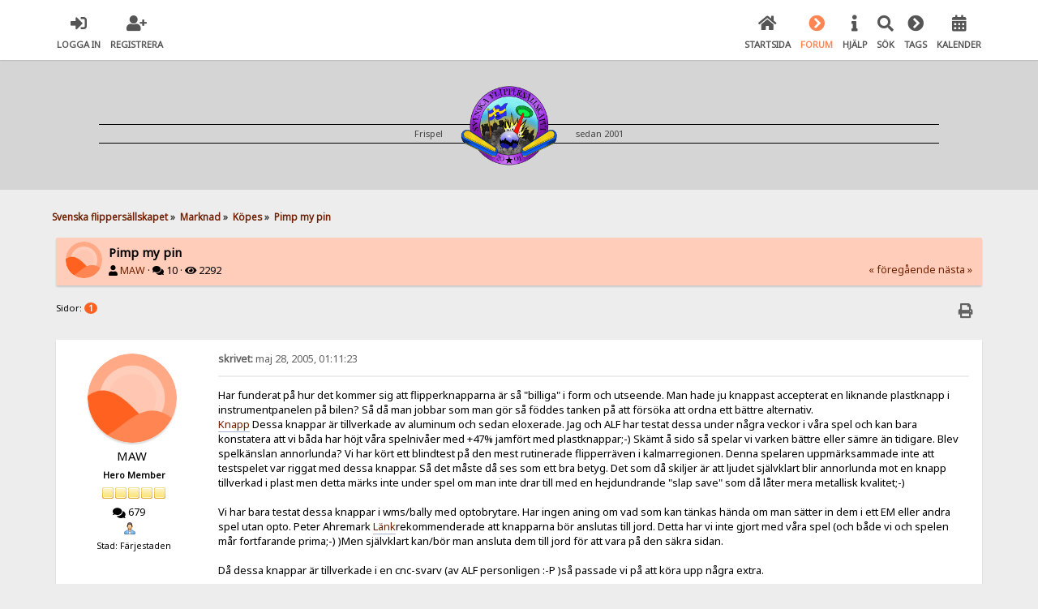

--- FILE ---
content_type: text/html; charset=UTF-8
request_url: https://www.svenskaflippersallskapet.com/kopes/pimp-my-pin-3925/
body_size: 10455
content:

<!DOCTYPE html>
<html xmlns="http://www.w3.org/1999/xhtml" lang="sv-SE">
<head>
	<meta charset="UTF-8" />
	<link rel="stylesheet" type="text/css" href="https://www.svenskaflippersallskapet.com/Themes/SunRise20/css/index.css?fin20" />
	<link rel="stylesheet" type="text/css" href="https://www.svenskaflippersallskapet.com/Themes/SunRise20/css/responsive.css?fin20" />
	<link rel="stylesheet" type="text/css" href="https://www.svenskaflippersallskapet.com/Themes/SunRise20/css/fontawesome-all.min.css" />
		<link class="tobeswitched" rel="stylesheet" type="text/css" href="https://www.svenskaflippersallskapet.com/Themes/SunRise20/css/sunrise.css?fin20" />
	<link rel="stylesheet" type="text/css" href="http://www.svenskaflippersallskapet.com/Themes/default/css/webkit.css" /><link rel="stylesheet" href="https://www.svenskaflippersallskapet.com/Themes/SunRise20/css/salesAndHeader.css">
	<script src="https://code.jquery.com/jquery-3.2.1.min.js"></script>
	<script>
		var jq = jQuery.noConflict(true);
	</script><link rel="apple-touch-icon" sizes="57x57" href="https://www.svenskaflippersallskapet.com//apple-icon-57x57.png">
<link rel="apple-touch-icon" sizes="60x60" href="https://www.svenskaflippersallskapet.com//apple-icon-60x60.png">
<link rel="apple-touch-icon" sizes="72x72" href="https://www.svenskaflippersallskapet.com//apple-icon-72x72.png">
<link rel="apple-touch-icon" sizes="76x76" href="https://www.svenskaflippersallskapet.com//apple-icon-76x76.png">
<link rel="apple-touch-icon" sizes="114x114" href="https://www.svenskaflippersallskapet.com//apple-icon-114x114.png">
<link rel="apple-touch-icon" sizes="120x120" href="https://www.svenskaflippersallskapet.com//apple-icon-120x120.png">
<link rel="apple-touch-icon" sizes="144x144" href="https://www.svenskaflippersallskapet.com//apple-icon-144x144.png">
<link rel="apple-touch-icon" sizes="152x152" href="https://www.svenskaflippersallskapet.com//apple-icon-152x152.png">
<link rel="apple-touch-icon" sizes="180x180" href="https://www.svenskaflippersallskapet.com//apple-icon-180x180.png">
<link rel="icon" type="image/png" sizes="192x192"  href="https://www.svenskaflippersallskapet.com//android-icon-192x192.png">
<link rel="icon" type="image/png" sizes="32x32" href="https://www.svenskaflippersallskapet.com//favicon-32x32.png">
<link rel="icon" type="image/png" sizes="96x96" href="https://www.svenskaflippersallskapet.com//favicon-96x96.png">
<link rel="icon" type="image/png" sizes="16x16" href="https://www.svenskaflippersallskapet.com//favicon-16x16.png">
<link rel="manifest" href="https://www.svenskaflippersallskapet.com//manifest.json">
<meta name="msapplication-TileColor" content="#ffffff">
<meta name="msapplication-TileImage" content="/ms-icon-144x144.png">
<meta name="theme-color" content="#ffffff">
	<script src="http://www.svenskaflippersallskapet.com/Themes/default/scripts/script.js?fin20"></script>
	<script src="https://www.svenskaflippersallskapet.com/Themes/SunRise20/scripts/theme.js?fin20"></script>
	<script><!-- // --><![CDATA[
		var smf_theme_url = "https://www.svenskaflippersallskapet.com/Themes/SunRise20";
		var smf_default_theme_url = "http://www.svenskaflippersallskapet.com/Themes/default";
		var smf_images_url = "https://www.svenskaflippersallskapet.com/Themes/SunRise20/images";
		var smf_scripturl = "https://www.svenskaflippersallskapet.com/index.php?PHPSESSID=a8480603672454236dded8206370a790&amp;";
		var smf_iso_case_folding = false;
		var smf_charset = "UTF-8";
		var ajax_notification_text = "Laddar...";
		var ajax_notification_cancel_text = "Avbryt";
	// ]]></script>
	<meta name="viewport" content="width=device-width, initial-scale=1">
	<meta name="theme-color" content="#FF6120">
	<meta name="description" content="Har funderat på hur det kommer sig att flipperknapparna är så &quot;quotbilliga&quot;quot i form och utseende. Man hade ju knappast accepterat ..." />
	<meta name="keywords" content="flipperspel, pinball, flipper-sm, flipper" />
	<title>Pimp my pin - Köpes - Svenska flippersällskapet</title>
	<link rel="canonical" href="https://www.svenskaflippersallskapet.com/kopes/pimp-my-pin-3925/" />
	<link rel="help" href="https://www.svenskaflippersallskapet.com/help/?PHPSESSID=a8480603672454236dded8206370a790" />
	<link rel="search" href="https://www.svenskaflippersallskapet.com/search/?PHPSESSID=a8480603672454236dded8206370a790" />
	<link rel="contents" href="https://www.svenskaflippersallskapet.com/index.php?PHPSESSID=a8480603672454236dded8206370a790" />
	<link rel="alternate" type="application/rss+xml" title="Svenska flippersällskapet - RSS" href="https://www.svenskaflippersallskapet.com/.xml/?type=rss;PHPSESSID=a8480603672454236dded8206370a790" />
	<link rel="prev" href="https://www.svenskaflippersallskapet.com/kopes/pimp-my-pin-3925/?prev_next=prev;PHPSESSID=a8480603672454236dded8206370a790" />
	<link rel="next" href="https://www.svenskaflippersallskapet.com/kopes/pimp-my-pin-3925/?prev_next=next;PHPSESSID=a8480603672454236dded8206370a790" />
	<link rel="index" href="https://www.svenskaflippersallskapet.com/kopes/?PHPSESSID=a8480603672454236dded8206370a790" />
	<style>
		.ila_attach {width: auto; height: auto; max-width: 100%; max-height: auto;}
		.ila_span {display: block; padding-left: 1.2em; margin-top: -2.0em;}
		.ila_link {display: block; margin-left: 1.2em; white-space: nowrap; overflow: hidden; text-overflow: ellipsis;}
		.ila_img {float: left; margin-top: 0.5em;}
	</style>
	<link rel="stylesheet" type="text/css" id="portal_css" href="http://www.svenskaflippersallskapet.com/Themes/default/css/portal.css" />
	<script type="text/javascript" src="http://www.svenskaflippersallskapet.com/Themes/default/scripts/portal.js?237"></script>
	<script type="text/javascript"><!-- // --><![CDATA[
		var sp_images_url = "https://www.svenskaflippersallskapet.com/Themes/SunRise20/images/sp";
		var sp_script_url = "https://www.svenskaflippersallskapet.com/index.php?PHPSESSID=a8480603672454236dded8206370a790&amp;";
		function sp_collapseBlock(id)
		{
			mode = document.getElementById("sp_block_" + id).style.display == "" ? 0 : 1;
			document.cookie = "sp_block_" + id + "=" + (mode ? 0 : 1);
			document.getElementById("sp_collapse_" + id).src = smf_images_url + (mode ? "/collapse.gif" : "/expand.gif");
			document.getElementById("sp_block_" + id).style.display = mode ? "" : "none";
		}
		window.addEventListener("load", sp_image_resize, false);
	// ]]></script>
	<script>
		jq(document).ready(function() {
			jq('.tooltip').tooltipster({
				delay: 0,
				theme: 'tooltipster-borderless'
			});
			jq("ul.quickbuttons:not(.phoneList) li a").each(function() {
				jq(this).tooltipster({
					content: jq(this).find("span"),
					selfDestruction: false,
					// if you use a single element as content for several tooltips, set this option to true
					contentCloning: false,
					delay: 0,
					theme: 'tooltipster-borderless'
				});
			});
		});
	</script>
</head>
<body>
	<header>
		<div class="frame">
			<div id="top_section">
				<div class="wrapper" style="width:90%">
					<div class="user guest">
						<ul class="dropmenu">
							<li><a href="javascript:void(0)" class="firstlevel loginOpen"><i class="fas fa-sign-in-alt"></i>	<span>Logga in</span></a></li>
							<li><a href="https://www.svenskaflippersallskapet.com/register/?PHPSESSID=a8480603672454236dded8206370a790" class="firstlevel"><i class="fas fa-user-plus"></i>	<span>Registrera</span></a></li>
						</ul>
					</div>
		<nav>
			<div class="incarn taphoOnly"><h4>Menu</h4><div class="menuOpener taphoOnlyInline floatright buttonLike" data-state="opened"><i class="fas fa-times"></i></div></div>
			<ul class="dropmenu" id="menu_nav">
				<li id="button_home">
					<a class="firstlevel" href="https://www.svenskaflippersallskapet.com/index.php?PHPSESSID=a8480603672454236dded8206370a790">
						<i class="fas fa-home"></i>
						<span class="last firstlevel">Startsida</span>
						
					</a>
				</li>
				<li id="button_forum">
					<a class="active firstlevel" href="https://www.svenskaflippersallskapet.com/forum/?PHPSESSID=a8480603672454236dded8206370a790">
						<i class="fas fa-chevron-circle-right"></i>
						<span class="firstlevel">Forum</span>
						
					</a>
				</li>
				<li id="button_help">
					<a class="firstlevel" href="https://www.svenskaflippersallskapet.com/index.php?page=how_to;PHPSESSID=a8480603672454236dded8206370a790">
						<i class="fas fa-info"></i>
						<span class="firstlevel">Hjälp</span>
						
					</a>
				</li>
				<li id="button_search">
					<a class="firstlevel" href="https://www.svenskaflippersallskapet.com/search/?PHPSESSID=a8480603672454236dded8206370a790">
						<i class="fas fa-search"></i>
						<span class="firstlevel">Sök</span>
						
					</a>
				</li>
				<li id="button_tags">
					<a class="firstlevel" href="https://www.svenskaflippersallskapet.com/index.php?action=tags;PHPSESSID=a8480603672454236dded8206370a790">
						<i class="fas fa-chevron-circle-right"></i>
						<span class="firstlevel">Tags</span>
						
					</a>
				</li>
				<li id="button_calendar">
					<a class="firstlevel" href="https://www.svenskaflippersallskapet.com/calendar/?PHPSESSID=a8480603672454236dded8206370a790">
						<i class="fas fa-calendar-alt"></i>
						<span class="firstlevel">Kalender</span>
						
					</a>
				</li>
			</ul>
		</nav>
					<div class="menuOpener taphoOnlyInline floatright buttonLike" data-state="closed"><i class="fas fa-bars"></i></div>
				</div>
			</div>
		</div>
			<div id="upper_section" class="middletext">
			  <div class="wrapper" style="width:90%"><div id="logo-header">
		  <div id="ruler">
				<p>Frispel </p>
				<div class="imageHolder">
				<a href="https://www.svenskaflippersallskapet.com">
				<img src="https://www.svenskaflippersallskapet.com/Themes/SunRise20/images/sfs-logotype-400.png" alt="svenska flippersällskapet, flipperspel, köpes och säljes" />
				</a>
				</div>
				<p>sedan 2001</p>
		  </div>
	 </div>
	</div></header>
	<div id="content_section" class="wrapper" style="width:90%">
		<div class="frame">
			<div id="main_content_section">
	<div class="navigate_section">
		<ul>
			<li>
				<a href="https://www.svenskaflippersallskapet.com/forum/?PHPSESSID=a8480603672454236dded8206370a790"><span>Svenska flippersällskapet</span></a> &#187;
			</li>
			<li>
				<a href="https://www.svenskaflippersallskapet.com/forum/?PHPSESSID=a8480603672454236dded8206370a790#c2"><span>Marknad</span></a> &#187;
			</li>
			<li>
				<a href="https://www.svenskaflippersallskapet.com/kopes/?PHPSESSID=a8480603672454236dded8206370a790"><span>Köpes</span></a> &#187;
			</li>
			<li class="last">
				<a href="https://www.svenskaflippersallskapet.com/kopes/pimp-my-pin-3925/?PHPSESSID=a8480603672454236dded8206370a790"><span>Pimp my pin</span></a>
			</li>
		</ul>
	</div>
	<table id="sp_main">
		<tr>
			<td id="sp_center">
			<a id="top"></a>
			<a id="msg24517"></a>
		<div class="threadthis">
			<div class="content">
				<img src="https://www.svenskaflippersallskapet.com/Themes/SunRise20/images/default_avatar.png" class="avatar sr_switchable"/>
				<div class="threadthis_details">
					<h3 class="for_title">
						Pimp my pin
					</h3>
					<div class="detailS">
						<i class="fas fa-user"></i>    <a href="https://www.svenskaflippersallskapet.com/profile/?u=14;PHPSESSID=a8480603672454236dded8206370a790">MAW</a> &middot;
						<i class="fas fa-comments"></i>    10 &middot; <i class="fas fa-eye"></i>    2292<div class="nextlinks"><a href="https://www.svenskaflippersallskapet.com/kopes/pimp-my-pin-3925/?prev_next=prev;PHPSESSID=a8480603672454236dded8206370a790#new">&laquo; föregående</a> <a href="https://www.svenskaflippersallskapet.com/kopes/pimp-my-pin-3925/?prev_next=next;PHPSESSID=a8480603672454236dded8206370a790#new">nästa &raquo;</a></div>
					</div>
				</div>
			</div>
		</div>
			<div class="pagesection">
				
		<div class="specialBL buttonlist floatright">
			<ul>
				<li><a title="Skriv ut" class="tooltip button_strip_print" href="https://www.svenskaflippersallskapet.com/kopes/pimp-my-pin-3925/?action=printpage;PHPSESSID=a8480603672454236dded8206370a790" rel="new_win nofollow"><span class="last">Skriv ut</span></a></li>
			</ul>
		</div>
				<div class="pagelinks floatleft">Sidor: <strong class='navPages active'>1</strong> </div>
			</div>
			<div id="forumposts">
				<form action="https://www.svenskaflippersallskapet.com/kopes/pimp-my-pin-3925/?action=quickmod2;PHPSESSID=a8480603672454236dded8206370a790" method="post" accept-charset="UTF-8" name="quickModForm" id="quickModForm" style="margin: 0;" onsubmit="return oQuickModify.bInEditMode ? oQuickModify.modifySave('caff86eb85bdd4d9c53f509a370bb6b4', 'd005bccc17a2') : false">
				<div class="windowbg">
					<span class="topslice"><span></span></span>
					<div class="post_wrapper phoneVflow">
						<div class="poster">
								<div class="avatar">
									<a href="">
										<img src="https://www.svenskaflippersallskapet.com/Themes/SunRise20/images/default_avatar.png" class="avatar sr_switchable"/>
									</a>
								</div>
							<h4>
								<a href="https://www.svenskaflippersallskapet.com/profile/?u=14;PHPSESSID=a8480603672454236dded8206370a790" title="Visa profil för MAW">MAW</a>
							</h4>
							<ul class="reset smalltext" id="msg_24517_extra_info">
								<li class="postgroup" >Hero Member</li>
								<li class="stars"><img src="https://www.svenskaflippersallskapet.com/Themes/SunRise20/images/star.gif" alt="*" /><img src="https://www.svenskaflippersallskapet.com/Themes/SunRise20/images/star.gif" alt="*" /><img src="https://www.svenskaflippersallskapet.com/Themes/SunRise20/images/star.gif" alt="*" /><img src="https://www.svenskaflippersallskapet.com/Themes/SunRise20/images/star.gif" alt="*" /><img src="https://www.svenskaflippersallskapet.com/Themes/SunRise20/images/star.gif" alt="*" /></li><ul class="greezeInsider">
								<li class="postcount"><i class="fas fa-comments"></i>    <strong class="sr_hidden">Antal inlägg:</strong> 679</li></ul>
								<li class="profile">
									<ul>
										<li><a href="https://www.svenskaflippersallskapet.com/profile/?u=14;PHPSESSID=a8480603672454236dded8206370a790"><img src="https://www.svenskaflippersallskapet.com/Themes/SunRise20/images/icons/profile_sm.gif" alt="Visa profil" title="Visa profil" class="tooltip"/></a></li>
									</ul>
								</li>
								<li class="custom">Stad: Färjestaden</li>
							</ul>
						</div>
						<div class="postarea">
							<div class="flow_hidden phoneVflow">
								<div class="keyinfo">
									<h5 id="subject_24517" style="display:none;">
										<a href="https://www.svenskaflippersallskapet.com/kopes/pimp-my-pin-3925/msg24517/?PHPSESSID=a8480603672454236dded8206370a790#msg24517" rel="nofollow">Pimp my pin</a>
									</h5>
									<div class="time_posted">
										<a href="https://www.svenskaflippersallskapet.com/kopes/pimp-my-pin-3925/msg24517/?PHPSESSID=a8480603672454236dded8206370a790#msg24517" class="time_posted_href">
											<strong> skrivet:</strong> maj 28, 2005, 01:11:23
										</a>
									</div><div id="msg_24517_quick_mod"></div>
								</div>
						</div>
							<div class="post">
								<div class="inner" id="msg_24517">Har funderat på hur det kommer sig att flipperknapparna är så &quot;billiga&quot; i form och utseende. Man hade ju knappast accepterat en liknande plastknapp i instrumentpanelen på bilen? Så då man jobbar som man gör så föddes tanken på att försöka att ordna ett bättre alternativ. <br /><a href="http://www.ziwa.se/pinball/pict2111.jpg" class="bbc_link" target="_blank" rel="noopener noreferrer">Knapp</a> Dessa knappar är tillverkade av aluminum och sedan eloxerade. Jag och ALF har testat dessa under några veckor i våra spel och kan bara konstatera att vi båda har höjt våra spelnivåer med +47% jamfört med plastknappar;-) Skämt å sido så spelar vi varken bättre eller sämre än tidigare. Blev spelkänslan annorlunda? Vi har kört ett blindtest på den mest rutinerade flipperräven i kalmarregionen. Denna spelaren uppmärksammade inte att testspelet var riggat med dessa knappar. Så det måste då ses som ett bra betyg. Det som då skiljer är att ljudet självklart blir annorlunda mot en knapp tillverkad i plast men detta märks inte under spel om man inte drar till med en hejdundrande &quot;slap save&quot; som då låter mera metallisk kvalitet;-)<br /><br />Vi har bara testat dessa knappar i wms/bally med optobrytare. Har ingen aning om vad som kan tänkas hända om man sätter in dem i ett EM eller andra spel utan opto. Peter Ahremark <a href="http://www.swannpinball.se/" class="bbc_link" target="_blank" rel="noopener noreferrer">Länk</a>rekommenderade att knapparna bör anslutas till jord. Detta har vi inte gjort med våra spel (och både vi och spelen mår fortfarande prima;-) )Men självklart kan/bör man ansluta dem till jord för att vara på den säkra sidan.<br /><br />Då dessa knappar är tillverkade i en cnc-svarv (av ALF personligen :-P )så passade vi på att köra upp några extra. <br /><br />Dessa är nu till salu för 200:- paret + en tia för portot om ni inte vill hämta dem på Öland<br />:-) Maila mig vid ev. intresse och ange även färg. Knapparna kan även fås som svarta eller natureloxerade.<br /><br />Var lite osäker på vart i forumet denna tråden hör hemma. Men tycker nog att det mest lutar åt torget? Men till skillnad från vanliga postningar i torget så vill jag gärna ha era kommentarer och synpunkter!<br /><br />/waltersson</div>
							</div>

						<div class="moderatorbar">
							<div class="smalltext modified" id="modified_24517">
							</div>
							<div class="smalltext reportlinks">
							</div>
						</div>
						<br class="clear">
						</div>
					</div>
					<span class="botslice"><span></span></span>
				</div>
				<hr class="post_separator" />
				<a id="msg24518"></a>
				<div class="windowbg2">
					<span class="topslice"><span></span></span>
					<div class="post_wrapper phoneVflow">
						<div class="poster">
								<div class="avatar">
									<a href="">
										<img src="https://www.svenskaflippersallskapet.com/Themes/SunRise20/images/default_avatar.png" class="avatar sr_switchable"/>
									</a>
								</div>
							<h4>
								<a href="https://www.svenskaflippersallskapet.com/profile/?u=1;PHPSESSID=a8480603672454236dded8206370a790" title="Visa profil för Sonar">Sonar</a>
							</h4>
							<ul class="reset smalltext" id="msg_24518_extra_info">
								<li class="membergroup" >Hero Member</li>
								<li class="postgroup" >Hero Member</li>
								<li class="stars"><img src="https://www.svenskaflippersallskapet.com/Themes/SunRise20/images/star.gif" alt="*" /><img src="https://www.svenskaflippersallskapet.com/Themes/SunRise20/images/star.gif" alt="*" /><img src="https://www.svenskaflippersallskapet.com/Themes/SunRise20/images/star.gif" alt="*" /><img src="https://www.svenskaflippersallskapet.com/Themes/SunRise20/images/star.gif" alt="*" /><img src="https://www.svenskaflippersallskapet.com/Themes/SunRise20/images/star.gif" alt="*" /></li><ul class="greezeInsider">
								<li class="postcount"><i class="fas fa-comments"></i>    <strong class="sr_hidden">Antal inlägg:</strong> 2937</li></ul>
								<li class="profile">
									<ul>
										<li><a href="https://www.svenskaflippersallskapet.com/profile/?u=1;PHPSESSID=a8480603672454236dded8206370a790"><img src="https://www.svenskaflippersallskapet.com/Themes/SunRise20/images/icons/profile_sm.gif" alt="Visa profil" title="Visa profil" class="tooltip"/></a></li>
									</ul>
								</li>
							</ul>
						</div>
						<div class="postarea">
							<div class="flow_hidden phoneVflow">
								<div class="keyinfo">
									<h5 id="subject_24518" style="display:none;">
										<a href="https://www.svenskaflippersallskapet.com/kopes/pimp-my-pin-3925/msg24518/?PHPSESSID=a8480603672454236dded8206370a790#msg24518" rel="nofollow">Pimp my pin</a>
									</h5>
									<div class="time_posted">
										<a href="https://www.svenskaflippersallskapet.com/kopes/pimp-my-pin-3925/msg24518/?PHPSESSID=a8480603672454236dded8206370a790#msg24518" class="time_posted_href">
											<strong>Svar #1 skrivet:</strong> maj 28, 2005, 01:24:25
										</a>
									</div><div id="msg_24518_quick_mod"></div>
								</div>
						</div>
							<div class="post">
								<div class="inner" id="msg_24518">Fräckt !!<br /><br />Lite exklusivitets känsla att ha såna på spelen kan jag tänka mig :-)<br /><br />.. och sen icke att missa den 47% ökningen :-D</div>
							</div>

						<div class="moderatorbar">
							<div class="smalltext modified" id="modified_24518">
							</div>
							<div class="smalltext reportlinks">
							</div>
						</div>
						<br class="clear">
						</div>
					</div>
					<span class="botslice"><span></span></span>
				</div>
				<hr class="post_separator" />
				<a id="msg24524"></a>
				<div class="windowbg">
					<span class="topslice"><span></span></span>
					<div class="post_wrapper phoneVflow">
						<div class="poster">
								<div class="avatar">
									<a href="">
										<img src="https://www.svenskaflippersallskapet.com/Themes/SunRise20/images/default_avatar.png" class="avatar sr_switchable"/>
									</a>
								</div>
							<h4>
								<a href="https://www.svenskaflippersallskapet.com/profile/?u=12;PHPSESSID=a8480603672454236dded8206370a790" title="Visa profil för Replicant">Replicant</a>
							</h4>
							<ul class="reset smalltext" id="msg_24524_extra_info">
								<li class="postgroup" >Hero Member</li>
								<li class="stars"><img src="https://www.svenskaflippersallskapet.com/Themes/SunRise20/images/star.gif" alt="*" /><img src="https://www.svenskaflippersallskapet.com/Themes/SunRise20/images/star.gif" alt="*" /><img src="https://www.svenskaflippersallskapet.com/Themes/SunRise20/images/star.gif" alt="*" /><img src="https://www.svenskaflippersallskapet.com/Themes/SunRise20/images/star.gif" alt="*" /><img src="https://www.svenskaflippersallskapet.com/Themes/SunRise20/images/star.gif" alt="*" /></li><ul class="greezeInsider">
								<li class="postcount"><i class="fas fa-comments"></i>    <strong class="sr_hidden">Antal inlägg:</strong> 796</li></ul>
								<li class="profile">
									<ul>
										<li><a href="https://www.svenskaflippersallskapet.com/profile/?u=12;PHPSESSID=a8480603672454236dded8206370a790"><img src="https://www.svenskaflippersallskapet.com/Themes/SunRise20/images/icons/profile_sm.gif" alt="Visa profil" title="Visa profil" class="tooltip"/></a></li>
									</ul>
								</li>
								<li class="custom">Stad: Farsta</li>
							</ul>
						</div>
						<div class="postarea">
							<div class="flow_hidden phoneVflow">
								<div class="keyinfo">
									<h5 id="subject_24524" style="display:none;">
										<a href="https://www.svenskaflippersallskapet.com/kopes/pimp-my-pin-3925/msg24524/?PHPSESSID=a8480603672454236dded8206370a790#msg24524" rel="nofollow">Pimp my pin</a>
									</h5>
									<div class="time_posted">
										<a href="https://www.svenskaflippersallskapet.com/kopes/pimp-my-pin-3925/msg24524/?PHPSESSID=a8480603672454236dded8206370a790#msg24524" class="time_posted_href">
											<strong>Svar #2 skrivet:</strong> maj 28, 2005, 15:14:52
										</a>
									</div><div id="msg_24524_quick_mod"></div>
								</div>
						</div>
							<div class="post">
								<div class="inner" id="msg_24524">Oj!<br />Det där var ju megastiligt! *impad*<br /><br />Tror ni har nåt på g där pojkar. Finns nog många (amerikaner) som är sugna på dylika. Inklusive mig. =)<br />Hur håller färgen? Blir det inte nedslitet efter ett par hundra slap saves? *noll koll*</div>
							</div>

						<div class="moderatorbar">
							<div class="smalltext modified" id="modified_24524">
							</div>
							<div class="smalltext reportlinks">
							</div>
						</div>
						<br class="clear">
						</div>
					</div>
					<span class="botslice"><span></span></span>
				</div>
				<hr class="post_separator" />
				<a id="msg24526"></a>
				<div class="windowbg2">
					<span class="topslice"><span></span></span>
					<div class="post_wrapper phoneVflow">
						<div class="poster">
								<div class="avatar">
									<a href="">
										<img src="https://www.svenskaflippersallskapet.com/Themes/SunRise20/images/default_avatar.png" class="avatar sr_switchable"/>
									</a>
								</div>
							<h4>
								<a href="https://www.svenskaflippersallskapet.com/profile/?u=1118;PHPSESSID=a8480603672454236dded8206370a790" title="Visa profil för GUD">GUD</a>
							</h4>
							<ul class="reset smalltext" id="msg_24526_extra_info">
								<li class="postgroup" >Sr. Member</li>
								<li class="stars"><img src="https://www.svenskaflippersallskapet.com/Themes/SunRise20/images/star.gif" alt="*" /><img src="https://www.svenskaflippersallskapet.com/Themes/SunRise20/images/star.gif" alt="*" /><img src="https://www.svenskaflippersallskapet.com/Themes/SunRise20/images/star.gif" alt="*" /><img src="https://www.svenskaflippersallskapet.com/Themes/SunRise20/images/star.gif" alt="*" /></li><ul class="greezeInsider">
								<li class="postcount"><i class="fas fa-comments"></i>    <strong class="sr_hidden">Antal inlägg:</strong> 467</li></ul>
								<li class="profile">
									<ul>
										<li><a href="https://www.svenskaflippersallskapet.com/profile/?u=1118;PHPSESSID=a8480603672454236dded8206370a790"><img src="https://www.svenskaflippersallskapet.com/Themes/SunRise20/images/icons/profile_sm.gif" alt="Visa profil" title="Visa profil" class="tooltip"/></a></li>
									</ul>
								</li>
								<li class="custom">Stad: Göteborg</li>
							</ul>
						</div>
						<div class="postarea">
							<div class="flow_hidden phoneVflow">
								<div class="keyinfo">
									<h5 id="subject_24526" style="display:none;">
										<a href="https://www.svenskaflippersallskapet.com/kopes/pimp-my-pin-3925/msg24526/?PHPSESSID=a8480603672454236dded8206370a790#msg24526" rel="nofollow">Pimp my pin</a>
									</h5>
									<div class="time_posted">
										<a href="https://www.svenskaflippersallskapet.com/kopes/pimp-my-pin-3925/msg24526/?PHPSESSID=a8480603672454236dded8206370a790#msg24526" class="time_posted_href">
											<strong>Svar #3 skrivet:</strong> maj 28, 2005, 16:59:29
										</a>
									</div><div id="msg_24526_quick_mod"></div>
								</div>
						</div>
							<div class="post">
								<div class="inner" id="msg_24526">Ohh, vad fina! Du har mail! <img src="http://www.svenskaflippersallskapet.com/Smileys/default/smiley.gif" alt="&#58;&#41;" title="Leende &#40;smiley&#41;" class="smiley" /></div>
							</div>

						<div class="moderatorbar">
							<div class="smalltext modified" id="modified_24526">
							</div>
							<div class="smalltext reportlinks">
							</div>
						</div>
						<br class="clear">
						</div>
					</div>
					<span class="botslice"><span></span></span>
				</div>
				<hr class="post_separator" />
				<a id="msg24527"></a>
				<div class="windowbg">
					<span class="topslice"><span></span></span>
					<div class="post_wrapper phoneVflow">
						<div class="poster">
								<div class="avatar">
									<a href="">
										<img src="https://www.svenskaflippersallskapet.com/Themes/SunRise20/images/default_avatar.png" class="avatar sr_switchable"/>
									</a>
								</div>
							<h4>
								<a href="https://www.svenskaflippersallskapet.com/profile/?u=635;PHPSESSID=a8480603672454236dded8206370a790" title="Visa profil för Grandelius">Grandelius</a>
							</h4>
							<ul class="reset smalltext" id="msg_24527_extra_info">
								<li class="postgroup" >Hero Member</li>
								<li class="stars"><img src="https://www.svenskaflippersallskapet.com/Themes/SunRise20/images/star.gif" alt="*" /><img src="https://www.svenskaflippersallskapet.com/Themes/SunRise20/images/star.gif" alt="*" /><img src="https://www.svenskaflippersallskapet.com/Themes/SunRise20/images/star.gif" alt="*" /><img src="https://www.svenskaflippersallskapet.com/Themes/SunRise20/images/star.gif" alt="*" /><img src="https://www.svenskaflippersallskapet.com/Themes/SunRise20/images/star.gif" alt="*" /></li><ul class="greezeInsider">
								<li class="postcount"><i class="fas fa-comments"></i>    <strong class="sr_hidden">Antal inlägg:</strong> 1514</li></ul>
								<li class="profile">
									<ul>
										<li><a href="https://www.svenskaflippersallskapet.com/profile/?u=635;PHPSESSID=a8480603672454236dded8206370a790"><img src="https://www.svenskaflippersallskapet.com/Themes/SunRise20/images/icons/profile_sm.gif" alt="Visa profil" title="Visa profil" class="tooltip"/></a></li>
									</ul>
								</li>
								<li class="custom">Stad: Stockholm</li>
							</ul>
						</div>
						<div class="postarea">
							<div class="flow_hidden phoneVflow">
								<div class="keyinfo">
									<h5 id="subject_24527" style="display:none;">
										<a href="https://www.svenskaflippersallskapet.com/kopes/pimp-my-pin-3925/msg24527/?PHPSESSID=a8480603672454236dded8206370a790#msg24527" rel="nofollow">Pimp my pin</a>
									</h5>
									<div class="time_posted">
										<a href="https://www.svenskaflippersallskapet.com/kopes/pimp-my-pin-3925/msg24527/?PHPSESSID=a8480603672454236dded8206370a790#msg24527" class="time_posted_href">
											<strong>Svar #4 skrivet:</strong> maj 28, 2005, 17:21:10
										</a>
									</div><div id="msg_24527_quick_mod"></div>
								</div>
						</div>
							<div class="post">
								<div class="inner" id="msg_24527">Riktigt stiligt var ordet. Hur lång tid tar det att producera varje knapp? Hur är möjligheten till massproduktion?<br /><br />Lite överkurs för min del (speciellt eftersom det är ett gott betyg att de inte märks... :-P), men visst är de häftiga.<br />Fast jag måste säga (utan att verka bakåtsträvande...) att jag alltid har gillat stilen på flipperknapparna.</div>
							</div>

						<div class="moderatorbar">
							<div class="smalltext modified" id="modified_24527">
							</div>
							<div class="smalltext reportlinks">
							</div>
							<div class="signature" id="msg_24527_signature">Mighty Leader of the Junk Yard Fanclub</div>
						</div>
						<br class="clear">
						</div>
					</div>
					<span class="botslice"><span></span></span>
				</div>
				<hr class="post_separator" />
				<a id="msg24535"></a>
				<div class="windowbg2">
					<span class="topslice"><span></span></span>
					<div class="post_wrapper phoneVflow">
						<div class="poster">
								<div class="avatar">
									<a href="">
										<img src="https://www.svenskaflippersallskapet.com/Themes/SunRise20/images/default_avatar.png" class="avatar sr_switchable"/>
									</a>
								</div>
							<h4>
								<a href="https://www.svenskaflippersallskapet.com/profile/?u=91;PHPSESSID=a8480603672454236dded8206370a790" title="Visa profil för Svante">Svante</a>
							</h4>
							<ul class="reset smalltext" id="msg_24535_extra_info">
								<li class="postgroup" >Hero Member</li>
								<li class="stars"><img src="https://www.svenskaflippersallskapet.com/Themes/SunRise20/images/star.gif" alt="*" /><img src="https://www.svenskaflippersallskapet.com/Themes/SunRise20/images/star.gif" alt="*" /><img src="https://www.svenskaflippersallskapet.com/Themes/SunRise20/images/star.gif" alt="*" /><img src="https://www.svenskaflippersallskapet.com/Themes/SunRise20/images/star.gif" alt="*" /><img src="https://www.svenskaflippersallskapet.com/Themes/SunRise20/images/star.gif" alt="*" /></li><ul class="greezeInsider">
								<li class="postcount"><i class="fas fa-comments"></i>    <strong class="sr_hidden">Antal inlägg:</strong> 2389</li></ul>
								<li class="profile">
									<ul>
										<li><a href="https://www.svenskaflippersallskapet.com/profile/?u=91;PHPSESSID=a8480603672454236dded8206370a790"><img src="https://www.svenskaflippersallskapet.com/Themes/SunRise20/images/icons/profile_sm.gif" alt="Visa profil" title="Visa profil" class="tooltip"/></a></li>
									</ul>
								</li>
								<li class="custom">Stad: Bromma</li>
							</ul>
						</div>
						<div class="postarea">
							<div class="flow_hidden phoneVflow">
								<div class="keyinfo">
									<h5 id="subject_24535" style="display:none;">
										<a href="https://www.svenskaflippersallskapet.com/kopes/pimp-my-pin-3925/msg24535/?PHPSESSID=a8480603672454236dded8206370a790#msg24535" rel="nofollow">Pimp my pin</a>
									</h5>
									<div class="time_posted">
										<a href="https://www.svenskaflippersallskapet.com/kopes/pimp-my-pin-3925/msg24535/?PHPSESSID=a8480603672454236dded8206370a790#msg24535" class="time_posted_href">
											<strong>Svar #5 skrivet:</strong> maj 29, 2005, 02:32:09
										</a>
									</div><div id="msg_24535_quick_mod"></div>
								</div>
						</div>
							<div class="post">
								<div class="inner" id="msg_24535">har ni nån aning om dom skulle funka i Sternspel? Ett par guldfärgade skulle se grymt snyggt ut på LOTR...</div>
							</div>

						<div class="moderatorbar">
							<div class="smalltext modified" id="modified_24535">
							</div>
							<div class="smalltext reportlinks">
							</div>
						</div>
						<br class="clear">
						</div>
					</div>
					<span class="botslice"><span></span></span>
				</div>
				<hr class="post_separator" />
				<a id="msg24538"></a>
				<div class="windowbg">
					<span class="topslice"><span></span></span>
					<div class="post_wrapper phoneVflow">
						<div class="poster">
								<div class="avatar">
									<a href="">
										<img src="https://www.svenskaflippersallskapet.com/Themes/SunRise20/images/default_avatar.png" class="avatar sr_switchable"/>
									</a>
								</div>
							<h4>
								<a href="https://www.svenskaflippersallskapet.com/profile/?u=99999;PHPSESSID=a8480603672454236dded8206370a790" title="Visa profil för "></a>
							</h4>
							<ul class="reset smalltext" id="msg_24538_extra_info">
								<li class="postgroup" >Newbie</li>
								<li class="stars"><img src="https://www.svenskaflippersallskapet.com/Themes/SunRise20/images/star.gif" alt="*" /></li><ul class="greezeInsider">
								<li class="postcount"><i class="fas fa-comments"></i>    <strong class="sr_hidden">Antal inlägg:</strong> 0</li></ul>
								<li class="profile">
									<ul>
										<li><a href="https://www.svenskaflippersallskapet.com/profile/?u=99999;PHPSESSID=a8480603672454236dded8206370a790"><img src="https://www.svenskaflippersallskapet.com/Themes/SunRise20/images/icons/profile_sm.gif" alt="Visa profil" title="Visa profil" class="tooltip"/></a></li>
									</ul>
								</li>
							</ul>
						</div>
						<div class="postarea">
							<div class="flow_hidden phoneVflow">
								<div class="keyinfo">
									<h5 id="subject_24538" style="display:none;">
										<a href="https://www.svenskaflippersallskapet.com/kopes/pimp-my-pin-3925/msg24538/?PHPSESSID=a8480603672454236dded8206370a790#msg24538" rel="nofollow">Pimp my pin</a>
									</h5>
									<div class="time_posted">
										<a href="https://www.svenskaflippersallskapet.com/kopes/pimp-my-pin-3925/msg24538/?PHPSESSID=a8480603672454236dded8206370a790#msg24538" class="time_posted_href">
											<strong>Svar #6 skrivet:</strong> maj 29, 2005, 03:36:41
										</a>
									</div><div id="msg_24538_quick_mod"></div>
								</div>
						</div>
							<div class="post">
								<div class="inner" id="msg_24538">Vore även snyggt i aluminium.......<br />Med färgad/svart ytterring?</div>
							</div>

						<div class="moderatorbar">
							<div class="smalltext modified" id="modified_24538">
							</div>
							<div class="smalltext reportlinks">
							</div>
						</div>
						<br class="clear">
						</div>
					</div>
					<span class="botslice"><span></span></span>
				</div>
				<hr class="post_separator" />
				<a id="msg24540"></a>
				<div class="windowbg2">
					<span class="topslice"><span></span></span>
					<div class="post_wrapper phoneVflow">
						<div class="poster">
								<div class="avatar">
									<a href="">
										<img src="https://www.svenskaflippersallskapet.com/Themes/SunRise20/images/default_avatar.png" class="avatar sr_switchable"/>
									</a>
								</div>
							<h4>
								<a href="https://www.svenskaflippersallskapet.com/profile/?u=1057;PHPSESSID=a8480603672454236dded8206370a790" title="Visa profil för Marthin">Marthin</a>
							</h4>
							<ul class="reset smalltext" id="msg_24540_extra_info">
								<li class="postgroup" >Hero Member</li>
								<li class="stars"><img src="https://www.svenskaflippersallskapet.com/Themes/SunRise20/images/star.gif" alt="*" /><img src="https://www.svenskaflippersallskapet.com/Themes/SunRise20/images/star.gif" alt="*" /><img src="https://www.svenskaflippersallskapet.com/Themes/SunRise20/images/star.gif" alt="*" /><img src="https://www.svenskaflippersallskapet.com/Themes/SunRise20/images/star.gif" alt="*" /><img src="https://www.svenskaflippersallskapet.com/Themes/SunRise20/images/star.gif" alt="*" /></li><ul class="greezeInsider">
								<li class="postcount"><i class="fas fa-comments"></i>    <strong class="sr_hidden">Antal inlägg:</strong> 1037</li></ul>
								<li class="profile">
									<ul>
										<li><a href="https://www.svenskaflippersallskapet.com/profile/?u=1057;PHPSESSID=a8480603672454236dded8206370a790"><img src="https://www.svenskaflippersallskapet.com/Themes/SunRise20/images/icons/profile_sm.gif" alt="Visa profil" title="Visa profil" class="tooltip"/></a></li>
									</ul>
								</li>
								<li class="custom">Stad: Köpingsvik</li>
							</ul>
						</div>
						<div class="postarea">
							<div class="flow_hidden phoneVflow">
								<div class="keyinfo">
									<h5 id="subject_24540" style="display:none;">
										<a href="https://www.svenskaflippersallskapet.com/kopes/pimp-my-pin-3925/msg24540/?PHPSESSID=a8480603672454236dded8206370a790#msg24540" rel="nofollow">Pimp my pin</a>
									</h5>
									<div class="time_posted">
										<a href="https://www.svenskaflippersallskapet.com/kopes/pimp-my-pin-3925/msg24540/?PHPSESSID=a8480603672454236dded8206370a790#msg24540" class="time_posted_href">
											<strong>Svar #7 skrivet:</strong> maj 29, 2005, 11:34:54
										</a>
									</div><div id="msg_24540_quick_mod"></div>
								</div>
						</div>
							<div class="post">
								<div class="inner" id="msg_24540">Behöver du testa på ett stern så vet du att jag har ett hemma Mats:)<br /><br />Kan också tänka mig ett par i guld.</div>
							</div>

						<div class="moderatorbar">
							<div class="smalltext modified" id="modified_24540">
							</div>
							<div class="smalltext reportlinks">
							</div>
						</div>
						<br class="clear">
						</div>
					</div>
					<span class="botslice"><span></span></span>
				</div>
				<hr class="post_separator" />
				<a id="msg24567"></a>
				<div class="windowbg">
					<span class="topslice"><span></span></span>
					<div class="post_wrapper phoneVflow">
						<div class="poster">
								<div class="avatar">
									<a href="">
										<img src="https://www.svenskaflippersallskapet.com/Themes/SunRise20/images/default_avatar.png" class="avatar sr_switchable"/>
									</a>
								</div>
							<h4>
								<a href="https://www.svenskaflippersallskapet.com/profile/?u=14;PHPSESSID=a8480603672454236dded8206370a790" title="Visa profil för MAW">MAW</a>
							</h4>
							<ul class="reset smalltext" id="msg_24567_extra_info">
								<li class="postgroup" >Hero Member</li>
								<li class="stars"><img src="https://www.svenskaflippersallskapet.com/Themes/SunRise20/images/star.gif" alt="*" /><img src="https://www.svenskaflippersallskapet.com/Themes/SunRise20/images/star.gif" alt="*" /><img src="https://www.svenskaflippersallskapet.com/Themes/SunRise20/images/star.gif" alt="*" /><img src="https://www.svenskaflippersallskapet.com/Themes/SunRise20/images/star.gif" alt="*" /><img src="https://www.svenskaflippersallskapet.com/Themes/SunRise20/images/star.gif" alt="*" /></li><ul class="greezeInsider">
								<li class="postcount"><i class="fas fa-comments"></i>    <strong class="sr_hidden">Antal inlägg:</strong> 679</li></ul>
								<li class="profile">
									<ul>
										<li><a href="https://www.svenskaflippersallskapet.com/profile/?u=14;PHPSESSID=a8480603672454236dded8206370a790"><img src="https://www.svenskaflippersallskapet.com/Themes/SunRise20/images/icons/profile_sm.gif" alt="Visa profil" title="Visa profil" class="tooltip"/></a></li>
									</ul>
								</li>
								<li class="custom">Stad: Färjestaden</li>
							</ul>
						</div>
						<div class="postarea">
							<div class="flow_hidden phoneVflow">
								<div class="keyinfo">
									<h5 id="subject_24567" style="display:none;">
										<a href="https://www.svenskaflippersallskapet.com/kopes/pimp-my-pin-3925/msg24567/?PHPSESSID=a8480603672454236dded8206370a790#msg24567" rel="nofollow">Pimp my pin</a>
									</h5>
									<div class="time_posted">
										<a href="https://www.svenskaflippersallskapet.com/kopes/pimp-my-pin-3925/msg24567/?PHPSESSID=a8480603672454236dded8206370a790#msg24567" class="time_posted_href">
											<strong>Svar #8 skrivet:</strong> maj 30, 2005, 18:00:36
										</a>
									</div><div id="msg_24567_quick_mod"></div>
								</div>
						</div>
							<div class="post">
								<div class="inner" id="msg_24567"><div class="quoteheader"><div class="topslice_quote">Citera</div></div><blockquote class="bbc_standard_quote">Hur håller färgen? Blir det inte nedslitet efter ett par hundra slap saves? </blockquote><div class="quotefooter"><div class="botslice_quote"></div></div> Tillskillnad från en färg så tränger en eloxering ner djupare i materialet. Så ska man lyckas slita ner knappen så till den grad att färgen försvinner vill det till att spela mycket och länge.<br /><br /><div class="quoteheader"><div class="topslice_quote">Citera</div></div><blockquote class="bbc_standard_quote"> har ni nån aning om dom skulle funka i Sternspel? Ett par guldfärgade skulle se grymt snyggt ut på LOTR...</blockquote><div class="quotefooter"><div class="botslice_quote"></div></div>Skickar en uppsättning knappar till &quot;GUD&quot; idag som han ska prova på sitt LOTR. Funkar det inte så går det säkert att ta fram en annan modell av knapp just för Stern-spel om det finns intresse.<br /><br /><div class="quoteheader"><div class="topslice_quote">Citera</div></div><blockquote class="bbc_standard_quote"> Vore även snyggt i aluminium.......<br />Med färgad/svart ytterring?</blockquote><div class="quotefooter"><div class="botslice_quote"></div></div> Det går såklart att blanda de olika fägerna som man vill. Har några knappar som inte är eloxerade ännu så dessa kan färgas så som beställaren vill ha dem, dock med någon veckas leveranstid.</div>
							</div>

						<div class="moderatorbar">
							<div class="smalltext modified" id="modified_24567">
							</div>
							<div class="smalltext reportlinks">
							</div>
						</div>
						<br class="clear">
						</div>
					</div>
					<span class="botslice"><span></span></span>
				</div>
				<hr class="post_separator" />
				<a id="msg24755"></a>
				<div class="windowbg2">
					<span class="topslice"><span></span></span>
					<div class="post_wrapper phoneVflow">
						<div class="poster">
								<div class="avatar">
									<a href="">
										<img src="https://www.svenskaflippersallskapet.com/Themes/SunRise20/images/default_avatar.png" class="avatar sr_switchable"/>
									</a>
								</div>
							<h4>
								<a href="https://www.svenskaflippersallskapet.com/profile/?u=1118;PHPSESSID=a8480603672454236dded8206370a790" title="Visa profil för GUD">GUD</a>
							</h4>
							<ul class="reset smalltext" id="msg_24755_extra_info">
								<li class="postgroup" >Sr. Member</li>
								<li class="stars"><img src="https://www.svenskaflippersallskapet.com/Themes/SunRise20/images/star.gif" alt="*" /><img src="https://www.svenskaflippersallskapet.com/Themes/SunRise20/images/star.gif" alt="*" /><img src="https://www.svenskaflippersallskapet.com/Themes/SunRise20/images/star.gif" alt="*" /><img src="https://www.svenskaflippersallskapet.com/Themes/SunRise20/images/star.gif" alt="*" /></li><ul class="greezeInsider">
								<li class="postcount"><i class="fas fa-comments"></i>    <strong class="sr_hidden">Antal inlägg:</strong> 467</li></ul>
								<li class="profile">
									<ul>
										<li><a href="https://www.svenskaflippersallskapet.com/profile/?u=1118;PHPSESSID=a8480603672454236dded8206370a790"><img src="https://www.svenskaflippersallskapet.com/Themes/SunRise20/images/icons/profile_sm.gif" alt="Visa profil" title="Visa profil" class="tooltip"/></a></li>
									</ul>
								</li>
								<li class="custom">Stad: Göteborg</li>
							</ul>
						</div>
						<div class="postarea">
							<div class="flow_hidden phoneVflow">
								<div class="keyinfo">
									<h5 id="subject_24755" style="display:none;">
										<a href="https://www.svenskaflippersallskapet.com/kopes/pimp-my-pin-3925/msg24755/?PHPSESSID=a8480603672454236dded8206370a790#msg24755" rel="nofollow">Pimp my pin</a>
									</h5>
									<div class="time_posted">
										<a href="https://www.svenskaflippersallskapet.com/kopes/pimp-my-pin-3925/msg24755/?PHPSESSID=a8480603672454236dded8206370a790#msg24755" class="time_posted_href">
											<strong>Svar #9 skrivet:</strong> juni 07, 2005, 14:21:04
										</a>
									</div><div id="msg_24755_quick_mod"></div>
								</div>
						</div>
							<div class="post">
								<div class="inner" id="msg_24755">Vill bara intyga att knapparna gick utmärkt att montera på LOTR.</div>
							</div>

						<div class="moderatorbar">
							<div class="smalltext modified" id="modified_24755">
							</div>
							<div class="smalltext reportlinks">
							</div>
						</div>
						<br class="clear">
						</div>
					</div>
					<span class="botslice"><span></span></span>
				</div>
				<hr class="post_separator" />
				</form>
			</div>
			<a id="lastPost"></a>
			<div class="pagesection">
				
		<div class="specialBL buttonlist floatright">
			<ul>
				<li><a title="Skriv ut" class="tooltip button_strip_print" href="https://www.svenskaflippersallskapet.com/kopes/pimp-my-pin-3925/?action=printpage;PHPSESSID=a8480603672454236dded8206370a790" rel="new_win nofollow"><span class="last">Skriv ut</span></a></li>
			</ul>
		</div>
				<div id="moderationbuttons"></div>
				<div class="pagelinks floatleft">Sidor: <strong class='navPages active'>1</strong> </div>
			</div>
			<div class="clearfix windowbg largepadding">


				<b>Tags: </b>
				</div>
	<div class="navigate_section">
		<ul>
			<li>
				<a href="https://www.svenskaflippersallskapet.com/forum/?PHPSESSID=a8480603672454236dded8206370a790"><span>Svenska flippersällskapet</span></a> &#187;
			</li>
			<li>
				<a href="https://www.svenskaflippersallskapet.com/forum/?PHPSESSID=a8480603672454236dded8206370a790#c2"><span>Marknad</span></a> &#187;
			</li>
			<li>
				<a href="https://www.svenskaflippersallskapet.com/kopes/?PHPSESSID=a8480603672454236dded8206370a790"><span>Köpes</span></a> &#187;
			</li>
			<li class="last">
				<a href="https://www.svenskaflippersallskapet.com/kopes/pimp-my-pin-3925/?PHPSESSID=a8480603672454236dded8206370a790"><span>Pimp my pin</span></a>
			</li>
		</ul>
	</div>
			<div class="plainbox" id="display_jump_to">&nbsp;</div>
		<br class="clear" />
				<script type="text/javascript" src="http://www.svenskaflippersallskapet.com/Themes/default/scripts/topic.js"></script>
				<script type="text/javascript"><!-- // --><![CDATA[
					var oQuickReply = new QuickReply({
						bDefaultCollapsed: true,
						iTopicId: 3925,
						iStart: 0,
						sScriptUrl: smf_scripturl,
						sImagesUrl: "https://www.svenskaflippersallskapet.com/Themes/SunRise20/images",
						sContainerId: "quickReplyOptions",
						sImageId: "quickReplyExpand",
						sImageCollapsed: "collapse.gif",
						sImageExpanded: "expand.gif",
						sJumpAnchor: "quickreply"
					});
					if ('XMLHttpRequest' in window)
					{
						var oQuickModify = new QuickModify({
							sScriptUrl: smf_scripturl,
							bShowModify: true,
							iTopicId: 3925,
							sTemplateBodyEdit: '\n\t\t\t\t\t\t\t\t<div id="quick_edit_body_container" style="width: 90%">\n\t\t\t\t\t\t\t\t\t<div id="error_box" style="padding: 4px;" class="error"><' + '/div>\n\t\t\t\t\t\t\t\t\t<textarea class="editor" name="message" rows="12" style="width: 100%; margin-bottom: 10px;" tabindex="1">%body%<' + '/textarea><br />\n\t\t\t\t\t\t\t\t\t<input type="hidden" name="d005bccc17a2" value="caff86eb85bdd4d9c53f509a370bb6b4" />\n\t\t\t\t\t\t\t\t\t<input type="hidden" name="topic" value="3925" />\n\t\t\t\t\t\t\t\t\t<input type="hidden" name="msg" value="%msg_id%" />\n\t\t\t\t\t\t\t\t\t<div class="righttext">\n\t\t\t\t\t\t\t\t\t\t<input type="submit" name="post" value="Spara" tabindex="2" onclick="return oQuickModify.modifySave(\'caff86eb85bdd4d9c53f509a370bb6b4\', \'d005bccc17a2\');" accesskey="s" class="button_submit" />&nbsp;&nbsp;<input type="submit" name="cancel" value="Avbryt" tabindex="3" onclick="return oQuickModify.modifyCancel();" class="button_submit" />\n\t\t\t\t\t\t\t\t\t<' + '/div>\n\t\t\t\t\t\t\t\t<' + '/div>',
							sTemplateSubjectEdit: '<input type="text" style="width: 90%;" name="subject" value="%subject%" size="80" maxlength="80" tabindex="4" class="input_text" />',
							sTemplateBodyNormal: '%body%',
							sTemplateSubjectNormal: '<a hr'+'ef="https://www.svenskaflippersallskapet.com/index.php?PHPSESSID=a8480603672454236dded8206370a790&amp;'+'?topic=3925.msg%msg_id%#msg%msg_id%" rel="nofollow">%subject%<' + '/a>',
							sTemplateTopSubject: 'Ämne: %subject% &nbsp;(läst 2292 gånger)',
							sErrorBorderStyle: '1px solid red'
						});

						aJumpTo[aJumpTo.length] = new JumpTo({
							sContainerId: "display_jump_to",
							sJumpToTemplate: "<label class=\"smalltext\" for=\"%select_id%\">Gå till:<" + "/label> %dropdown_list%",
							iCurBoardId: 6,
							iCurBoardChildLevel: 0,
							sCurBoardName: "Köpes",
							sBoardChildLevelIndicator: "==",
							sBoardPrefix: "=> ",
							sCatSeparator: "-----------------------------",
							sCatPrefix: "",
							sGoButtonLabel: "OK"
						});

						aIconLists[aIconLists.length] = new IconList({
							sBackReference: "aIconLists[" + aIconLists.length + "]",
							sIconIdPrefix: "msg_icon_",
							sScriptUrl: smf_scripturl,
							bShowModify: true,
							iBoardId: 6,
							iTopicId: 3925,
							sSessionId: "caff86eb85bdd4d9c53f509a370bb6b4",
							sSessionVar: "d005bccc17a2",
							sLabelIconList: "Meddelandeikon",
							sBoxBackground: "transparent",
							sBoxBackgroundHover: "#ffffff",
							iBoxBorderWidthHover: 1,
							sBoxBorderColorHover: "#adadad" ,
							sContainerBackground: "#ffffff",
							sContainerBorder: "1px solid #adadad",
							sItemBorder: "1px solid #ffffff",
							sItemBorderHover: "1px dotted gray",
							sItemBackground: "transparent",
							sItemBackgroundHover: "#e0e0f0"
						});
					}
				// ]]></script>
	<script>
		jq(document).ready(function () {
			jq("label.container").each(function() {
				jq(this).append("<span class='checkmark'></span>");
			});

			// Display
			jq(".checkmark").hover(function (){
				if(jq("#oInTopicModeration_remove_button").text().indexOf("[0]") !== -1)
					jq(".buttonlist.specialBL li a[onclick=\"return oInTopicModeration.handleSubmit('remove')\"]").css("display", "none");
				else
					jq(".buttonlist.specialBL li a[onclick=\"return oInTopicModeration.handleSubmit('remove')\"]").css("display", "inherit");
			});

			jq(window).resize(papaQuickButans);
			papaQuickButans();
		});
	</script>
			</td>
		</tr>
	</table>
			</div>
		</div>
	</div>
	<footer>
		<div class="frame">
			<div class="wrapper" style="width:90%">
				<a href="#top_section" class="buttonLike toTopSR phoneNone"><i class="fas fa-arrow-up"></i></a>
				<ul class="reset">
					<li>Svenska flippersällskapet</li>
					<li class="copyright" style="line-height: 1.5em;">
			<span class="smalltext" style="display: inline; visibility: visible; font-family: Verdana, Arial, sans-serif;"><a href="https://www.svenskaflippersallskapet.com/credits/?PHPSESSID=a8480603672454236dded8206370a790" title="Simple Machines Forum" target="_blank" class="new_win">SMF 2.0.18</a> |
 <a href="http://www.simplemachines.org/about/smf/license.php" title="License" target="_blank" class="new_win">SMF &copy; 2014</a>, <a href="http://www.simplemachines.org" title="Simple Machines" target="_blank" class="new_win">Simple Machines</a><br /><a href="https://simpleportal.net/" target="_blank" class="new_win">SimplePortal 2.3.7 &copy; 2008-2026, SimplePortal</a><br /><span class="smalltext"><a href="http://www.smfads.com" target="_blank">SMFAds</a> for <a href="http://www.createaforum.com" title="Forum Hosting" target="_blank">Free Forums</a></span> | <a id="button_agreement" href="https://www.svenskaflippersallskapet.com/agreement/?PHPSESSID=a8480603672454236dded8206370a790"><span>Terms and Policies</span></a>
			</span><br />Designed with	<i class="fas fa-heart" style="color:red"></i>	by <a href="https://sycho9.github.io/" target="_blank" class="tooltip" title="Portfolio">SychO</a></li>
					<li class="social_media">
					<!--
					--><!--
					--><!--
					--><!--
					--><!--
					--><!--
					-->
						</li>
						<li class="additional_links">
							<ul>
								<li><a href="https://www.ifpapinball.com/" target="_blank">Int. Flipper Pinball Association</a></li><!--
								--><li><a href="http://tiltforums.com/" target="_blank">Tilt forums</a></li><!--
								--><li><a href="https://www.flippersm.se/" target="_blank">Flipper-SM</a></li><!--
								--><li><a href="https://pinballvideos.com/" target="_blank">Pinballvideos</a></li><!--
								--><li><a href="https://pinside.com/" target="_blank">Pinside</a></li>
							</ul>
						</li>
					</ul>
			</div>
		</div>
	</footer>
	<div class="fullscreen searchBar" style="display:none;">
		<div class="fsClose buttonLike icon_style"><i class="fas fa-times-circle"></i></div>
		<div class="fsInner">
			<form id="search_form" action="https://www.svenskaflippersallskapet.com/search2/?PHPSESSID=a8480603672454236dded8206370a790" method="post" accept-charset="UTF-8">
				<div class="inGroup" style="margin-top: 25px;">
					<input type="text" name="search" value="" class="input_text" required/>
					<span class="highlight"></span>
					<span class="bar"></span>
					<label>Search </label>
				</div>
				<input type="submit" name="submit" value="Sök" class="button_submit" />
				<input type="hidden" name="advanced" value="0" />
				<input type="hidden" name="topic" value="3925" />
			</form>
		</div>
	</div>
		<div class="fullscreen loginBar" style="display:none;">
			<div class="fsClose buttonLike icon_style"><i class="fas fa-times-circle"></i></div>
			<div class="fsInner">
				<script src="http://www.svenskaflippersallskapet.com/Themes/default/scripts/sha1.js"></script>
				<form id="guest_form" action="https://www.svenskaflippersallskapet.com/login2/?PHPSESSID=a8480603672454236dded8206370a790" method="post" accept-charset="UTF-8"  onsubmit="hashLoginPassword(this, 'caff86eb85bdd4d9c53f509a370bb6b4');" autocomplete="off" >
					<input autocomplete="false" name="hidden" type="text" style="display:none;">
					<div class="inGroup griny" style="margin-top: 25px;">
						<input type="text" name="user" size="10" class="input_text" autocomplete="off" required/>
						<span class="highlight"></span>
						<span class="bar"></span>
						<label>Användarnamn</label>
					</div>
					<div class="inGroup griny">
						<input type="password" name="passwrd" size="10" class="input_password" autocomplete="nope" required/>
						<span class="highlight"></span>
						<span class="bar"></span>
						<label>Lösenord</label>
					</div>
					<label class="container checkmall">Förbli inloggad för alltid
					  <input type="checkbox" name="cookieneverexp" class="input_check" />
					  <span class="checkmark"></span>
					</label>
					<div class="downer">
						<input type="submit" value="Logga in" class="button_submit" />
						<a href="https://www.svenskaflippersallskapet.com/reminder/?PHPSESSID=a8480603672454236dded8206370a790">Glömt bort ditt lösenord?</a>
					</div>
					<input type="hidden" name="hash_passwrd" value="" /><input type="hidden" name="d005bccc17a2" value="caff86eb85bdd4d9c53f509a370bb6b4" />
				</form>
			</div>
		</div>
	<script>
		jq(document).ready(function () {
			jq(".fsOpen").click(function () {
				jq("input:text:visible:first").focus();
				jq("body").css("overflow", "hidden");
			});
			jq(".searchButton").click(function () {
				jq(".fullscreen.searchBar").css("display", "block");
			});
			jq(".loginOpen").click(function () {
				jq(".fullscreen.loginBar").css("display", "block");
			});
			jq(".fullscreen .fsClose").click(function () {
				jq(".fullscreen").css("display", "none");
				jq("body").css("overflow", "auto");
			});
		});

		// Cookies
		jq(".sr_modeSwitcher").click( function() {
			var sr_value = getCookie("sr_mode");
			var oSunRise = {
				default: {
					avatar: "https://www.svenskaflippersallskapet.com/Themes/SunRise20/images/default_avatar_midnight.png",
					fa: "sun",
					stylesheet: "<link class=\"tobeswitched\" rel=\"stylesheet\" type=\"text/css\" href=\"https://www.svenskaflippersallskapet.com/Themes/SunRise20/css/midnight.css?fin20\" />",
					logo: ""
				},
				0: {
					avatar: "https://www.svenskaflippersallskapet.com/Themes/SunRise20/images/default_avatar.png",
					fa: "moon",
					stylesheet: "<link class=\"tobeswitched\" rel=\"stylesheet\" type=\"text/css\" href=\"https://www.svenskaflippersallskapet.com/Themes/SunRise20/css/sunrise.css?fin20\" />",
					logo: ""
				},
				1: {
					avatar: "https://www.svenskaflippersallskapet.com/Themes/SunRise20/images/default_avatar_midnight.png",
					fa: "sun",
					stylesheet: "<link class=\"tobeswitched\" rel=\"stylesheet\" type=\"text/css\" href=\"https://www.svenskaflippersallskapet.com/Themes/SunRise20/css/midnight.css?fin20\" />",
					logo: ""
				}
			};

			var sr_new_val = "default";
			if (sr_value == "") {
				setCookie("sr_mode", 1, 30);
				jq(this).tooltipster("content", "Turn On The Lights");
			} else {
				if(sr_value == 1) {
					sr_new_val = 0;
					jq(this).tooltipster("content", "Turn Off The Lights");
				} else {
					sr_new_val = 1;
					jq(this).tooltipster("content", "Turn On The Lights");
				}

				setCookie("sr_mode", sr_new_val, 30);
			}

			// Fade body out
			jq("body").fadeOut();

			// Switch stuff
			jq(".sr_modeSwitcher").html("<i class='fas fa-"+oSunRise[sr_new_val].fa+"'></i>");
			setTimeout(function() {
					jq(".tobeswitched").remove();
					jq("head").append(oSunRise[sr_new_val].stylesheet);
					jq(".avatar.sr_switchable").attr("src", oSunRise[sr_new_val].avatar);
					if(oSunRise[sr_new_val].logo)
						jq(".sr_logo_switch").attr("src", oSunRise[sr_new_val].logo);
					if(oSunRise[sr_new_val].fa=="moon")
						jq(".sunmoon").removeClass("midnight");
					else
						jq(".sunmoon").removeClass("sunrise");
			}, 400);


			// Fade back in
			jq("body").fadeIn();

			setTimeout(function() {
					if(oSunRise[sr_new_val].fa=="moon")
						jq(".sunmoon").addClass("sunrise");
					else
						jq(".sunmoon").addClass("midnight");
			}, 500);
		} );

	</script>
	<div class="sampleClass"></div>
</body></html>